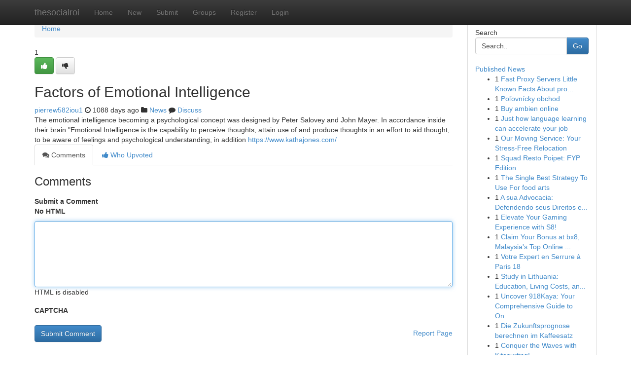

--- FILE ---
content_type: text/html; charset=UTF-8
request_url: https://thesocialroi.com/story3208198/factors-of-emotional-intelligence
body_size: 4993
content:
<!DOCTYPE html>
<html class="no-js" dir="ltr" xmlns="http://www.w3.org/1999/xhtml" xml:lang="en" lang="en"><head>

<meta http-equiv="Pragma" content="no-cache" />
<meta http-equiv="expires" content="0" />
<meta http-equiv="Content-Type" content="text/html; charset=UTF-8" />	
<title>Factors of Emotional Intelligence</title>
<link rel="alternate" type="application/rss+xml" title="thesocialroi.com &raquo; Feeds 1" href="/rssfeeds.php?p=1" />
<link rel="alternate" type="application/rss+xml" title="thesocialroi.com &raquo; Feeds 2" href="/rssfeeds.php?p=2" />
<link rel="alternate" type="application/rss+xml" title="thesocialroi.com &raquo; Feeds 3" href="/rssfeeds.php?p=3" />
<link rel="alternate" type="application/rss+xml" title="thesocialroi.com &raquo; Feeds 4" href="/rssfeeds.php?p=4" />
<link rel="alternate" type="application/rss+xml" title="thesocialroi.com &raquo; Feeds 5" href="/rssfeeds.php?p=5" />
<link rel="alternate" type="application/rss+xml" title="thesocialroi.com &raquo; Feeds 6" href="/rssfeeds.php?p=6" />
<link rel="alternate" type="application/rss+xml" title="thesocialroi.com &raquo; Feeds 7" href="/rssfeeds.php?p=7" />
<link rel="alternate" type="application/rss+xml" title="thesocialroi.com &raquo; Feeds 8" href="/rssfeeds.php?p=8" />
<link rel="alternate" type="application/rss+xml" title="thesocialroi.com &raquo; Feeds 9" href="/rssfeeds.php?p=9" />
<link rel="alternate" type="application/rss+xml" title="thesocialroi.com &raquo; Feeds 10" href="/rssfeeds.php?p=10" />
<meta name="google-site-verification" content="m5VOPfs2gQQcZXCcEfUKlnQfx72o45pLcOl4sIFzzMQ" /><meta name="Language" content="en-us" />
<meta name="viewport" content="width=device-width, initial-scale=1.0">
<meta name="generator" content="Kliqqi" />

          <link rel="stylesheet" type="text/css" href="//netdna.bootstrapcdn.com/bootstrap/3.2.0/css/bootstrap.min.css">
             <link rel="stylesheet" type="text/css" href="https://cdnjs.cloudflare.com/ajax/libs/twitter-bootstrap/3.2.0/css/bootstrap-theme.css">
                <link rel="stylesheet" type="text/css" href="https://cdnjs.cloudflare.com/ajax/libs/font-awesome/4.1.0/css/font-awesome.min.css">
<link rel="stylesheet" type="text/css" href="/templates/bootstrap/css/style.css" media="screen" />

                         <script type="text/javascript" src="https://cdnjs.cloudflare.com/ajax/libs/modernizr/2.6.1/modernizr.min.js"></script>
<script type="text/javascript" src="https://cdnjs.cloudflare.com/ajax/libs/jquery/1.7.2/jquery.min.js"></script>
<style></style>
<link rel="alternate" type="application/rss+xml" title="RSS 2.0" href="/rss"/>
<link rel="icon" href="/favicon.ico" type="image/x-icon"/>
</head>

<body dir="ltr">

<header role="banner" class="navbar navbar-inverse navbar-fixed-top custom_header">
<div class="container">
<div class="navbar-header">
<button data-target=".bs-navbar-collapse" data-toggle="collapse" type="button" class="navbar-toggle">
    <span class="sr-only">Toggle navigation</span>
    <span class="fa fa-ellipsis-v" style="color:white"></span>
</button>
<a class="navbar-brand" href="/">thesocialroi</a>	
</div>
<span style="display: none;"><a href="/forum">forum</a></span>
<nav role="navigation" class="collapse navbar-collapse bs-navbar-collapse">
<ul class="nav navbar-nav">
<li ><a href="/">Home</a></li>
<li ><a href="/new">New</a></li>
<li ><a href="/submit">Submit</a></li>
                    
<li ><a href="/groups"><span>Groups</span></a></li>
<li ><a href="/register"><span>Register</span></a></li>
<li ><a data-toggle="modal" href="#loginModal">Login</a></li>
</ul>
	

</nav>
</div>
</header>
<!-- START CATEGORIES -->
<div class="subnav" id="categories">
<div class="container">
<ul class="nav nav-pills"><li class="category_item"><a  href="/">Home</a></li></ul>
</div>
</div>
<!-- END CATEGORIES -->
	
<div class="container">
	<section id="maincontent"><div class="row"><div class="col-md-9">

<ul class="breadcrumb">
	<li><a href="/">Home</a></li>
</ul>

<div itemscope itemtype="http://schema.org/Article" class="stories" id="xnews-3208198" >


<div class="story_data">
<div class="votebox votebox-published">

<div itemprop="aggregateRating" itemscope itemtype="http://schema.org/AggregateRating" class="vote">
	<div itemprop="ratingCount" class="votenumber">1</div>
<div id="xvote-3" class="votebutton">
<!-- Already Voted -->
<a class="btn btn-default btn-success linkVote_3" href="/login" title=""><i class="fa fa-white fa-thumbs-up"></i></a>
<!-- Bury It -->
<a class="btn btn-default linkVote_3" href="/login"  title="" ><i class="fa fa-thumbs-down"></i></a>


</div>
</div>
</div>
<div class="title" id="title-3">
<span itemprop="name">

<h2 id="list_title"><span>Factors of Emotional Intelligence</span></h2></span>	
<span class="subtext">

<span itemprop="author" itemscope itemtype="http://schema.org/Person">
<span itemprop="name">
<a href="/user/pierrew582iou1" rel="nofollow">pierrew582iou1</a> 
</span></span>
<i class="fa fa-clock-o"></i>
<span itemprop="datePublished">  1088 days ago</span>

<script>
$(document).ready(function(){
    $("#list_title span").click(function(){
		window.open($("#siteurl").attr('href'), '', '');
    });
});
</script>

<i class="fa fa-folder"></i> 
<a href="/groups">News</a>

<span id="ls_comments_url-3">
	<i class="fa fa-comment"></i> <span id="linksummaryDiscuss"><a href="#discuss" class="comments">Discuss</a>&nbsp;</span>
</span> 





</div>
</div>
<span itemprop="articleBody">
<div class="storycontent">
	
<div class="news-body-text" id="ls_contents-3" dir="ltr">
The emotional intelligence becoming a psychological concept was designed by Peter Salovey and John Mayer. In accordance inside their brain &quot;Emotional Intelligence is the capability to perceive thoughts, attain use of and produce thoughts in an effort to aid thought, to be aware of feelings and psychological understanding, in addition <a id="siteurl" target="_blank" href="https://www.kathajones.com/">https://www.kathajones.com/</a><div class="clearboth"></div> 
</div>
</div><!-- /.storycontent -->
</span>
</div>

<ul class="nav nav-tabs" id="storytabs">
	<li class="active"><a data-toggle="tab" href="#comments"><i class="fa fa-comments"></i> Comments</a></li>
	<li><a data-toggle="tab" href="#who_voted"><i class="fa fa-thumbs-up"></i> Who Upvoted</a></li>
</ul>


<div id="tabbed" class="tab-content">

<div class="tab-pane fade active in" id="comments" >
<h3>Comments</h3>
<a name="comments" href="#comments"></a>
<ol class="media-list comment-list">

<a name="discuss"></a>
<form action="" method="post" id="thisform" name="mycomment_form">
<div class="form-horizontal">
<fieldset>
<div class="control-group">
<label for="fileInput" class="control-label">Submit a Comment</label>
<div class="controls">

<p class="help-inline"><strong>No HTML  </strong></p>
<textarea autofocus name="comment_content" id="comment_content" class="form-control comment-form" rows="6" /></textarea>
<p class="help-inline">HTML is disabled</p>
</div>
</div>


<script>
var ACPuzzleOptions = {
   theme :  "white",
   lang :  "en"
};
</script>

<div class="control-group">
	<label for="input01" class="control-label">CAPTCHA</label>
	<div class="controls">
	<div id="solvemedia_display">
	<script type="text/javascript" src="https://api.solvemedia.com/papi/challenge.script?k=1G9ho6tcbpytfUxJ0SlrSNt0MjjOB0l2"></script>

	<noscript>
	<iframe src="http://api.solvemedia.com/papi/challenge.noscript?k=1G9ho6tcbpytfUxJ0SlrSNt0MjjOB0l2" height="300" width="500" frameborder="0"></iframe><br/>
	<textarea name="adcopy_challenge" rows="3" cols="40"></textarea>
	<input type="hidden" name="adcopy_response" value="manual_challenge"/>
	</noscript>	
</div>
<br />
</div>
</div>

<div class="form-actions">
	<input type="hidden" name="process" value="newcomment" />
	<input type="hidden" name="randkey" value="75578554" />
	<input type="hidden" name="link_id" value="3" />
	<input type="hidden" name="user_id" value="2" />
	<input type="hidden" name="parrent_comment_id" value="0" />
	<input type="submit" name="submit" value="Submit Comment" class="btn btn-primary" />
	<a href="https://remove.backlinks.live" target="_blank" style="float:right; line-height: 32px;">Report Page</a>
</div>
</fieldset>
</div>
</form>
</ol>
</div>
	
<div class="tab-pane fade" id="who_voted">
<h3>Who Upvoted this Story</h3>
<div class="whovotedwrapper whoupvoted">
<ul>
<li>
<a href="/user/pierrew582iou1" rel="nofollow" title="pierrew582iou1" class="avatar-tooltip"><img src="/avatars/Avatar_100.png" alt="" align="top" title="" /></a>
</li>
</ul>
</div>
</div>
</div>
<!-- END CENTER CONTENT -->


</div>

<!-- START RIGHT COLUMN -->
<div class="col-md-3">
<div class="panel panel-default">
<div id="rightcol" class="panel-body">
<!-- START FIRST SIDEBAR -->

<!-- START SEARCH BOX -->
<script type="text/javascript">var some_search='Search..';</script>
<div class="search">
<div class="headline">
<div class="sectiontitle">Search</div>
</div>

<form action="/search" method="get" name="thisform-search" class="form-inline search-form" role="form" id="thisform-search" >

<div class="input-group">

<input type="text" class="form-control" tabindex="20" name="search" id="searchsite" value="Search.." onfocus="if(this.value == some_search) {this.value = '';}" onblur="if (this.value == '') {this.value = some_search;}"/>

<span class="input-group-btn">
<button type="submit" tabindex="21" class="btn btn-primary custom_nav_search_button" />Go</button>
</span>
</div>
</form>

<div style="clear:both;"></div>
<br />
</div>
<!-- END SEARCH BOX -->

<!-- START ABOUT BOX -->

	


<div class="headline">
<div class="sectiontitle"><a href="/">Published News</a></div>
</div>
<div class="boxcontent">
<ul class="sidebar-stories">

<li>
<span class="sidebar-vote-number">1</span>	<span class="sidebar-article"><a href="https://thesocialroi.com/story10865749/fast-proxy-servers-little-known-facts-about-proxies-for-school-https-cutt-ly-9tkob0vn" class="sidebar-title">Fast Proxy Servers Little Known Facts About pro...</a></span>
</li>
<li>
<span class="sidebar-vote-number">1</span>	<span class="sidebar-article"><a href="https://thesocialroi.com/story10865748/poľovnícky-obchod" class="sidebar-title">Poľovn&iacute;cky obchod</a></span>
</li>
<li>
<span class="sidebar-vote-number">1</span>	<span class="sidebar-article"><a href="https://thesocialroi.com/story10865747/buy-ambien-online" class="sidebar-title">Buy ambien online</a></span>
</li>
<li>
<span class="sidebar-vote-number">1</span>	<span class="sidebar-article"><a href="https://thesocialroi.com/story10865746/just-how-language-learning-can-accelerate-your-job" class="sidebar-title">Just how language learning can accelerate your job</a></span>
</li>
<li>
<span class="sidebar-vote-number">1</span>	<span class="sidebar-article"><a href="https://thesocialroi.com/story10865745/our-moving-service-your-stress-free-relocation" class="sidebar-title">Our Moving Service: Your Stress-Free Relocation</a></span>
</li>
<li>
<span class="sidebar-vote-number">1</span>	<span class="sidebar-article"><a href="https://thesocialroi.com/story10865744/squad-resto-poipet-fyp-edition" class="sidebar-title"> Squad  Resto Poipet: FYP Edition </a></span>
</li>
<li>
<span class="sidebar-vote-number">1</span>	<span class="sidebar-article"><a href="https://thesocialroi.com/story10865743/the-single-best-strategy-to-use-for-food-arts" class="sidebar-title">The Single Best Strategy To Use For food arts</a></span>
</li>
<li>
<span class="sidebar-vote-number">1</span>	<span class="sidebar-article"><a href="https://thesocialroi.com/story10865742/a-sua-advocacia-defendendo-seus-direitos-e-interesses" class="sidebar-title"> A sua  Advocacia:  Defendendo  seus Direitos e...</a></span>
</li>
<li>
<span class="sidebar-vote-number">1</span>	<span class="sidebar-article"><a href="https://thesocialroi.com/story10865741/elevate-your-gaming-experience-with-s8" class="sidebar-title">Elevate Your Gaming Experience with S8! </a></span>
</li>
<li>
<span class="sidebar-vote-number">1</span>	<span class="sidebar-article"><a href="https://thesocialroi.com/story10865740/claim-your-bonus-at-bx8-malaysia-s-top-online-casino" class="sidebar-title">Claim Your Bonus at bx8, Malaysia&#039;s Top Online ...</a></span>
</li>
<li>
<span class="sidebar-vote-number">1</span>	<span class="sidebar-article"><a href="https://thesocialroi.com/story10865739/votre-expert-en-serrure-à-paris-18" class="sidebar-title">Votre Expert en Serrure &agrave; Paris 18</a></span>
</li>
<li>
<span class="sidebar-vote-number">1</span>	<span class="sidebar-article"><a href="https://thesocialroi.com/story10865738/study-in-lithuania-education-living-costs-and-student-opportunities-in-europe" class="sidebar-title">Study in Lithuania: Education, Living Costs, an...</a></span>
</li>
<li>
<span class="sidebar-vote-number">1</span>	<span class="sidebar-article"><a href="https://thesocialroi.com/story10865737/uncover-918kaya-your-comprehensive-guide-to-online-gambling" class="sidebar-title">Uncover 918Kaya: Your Comprehensive Guide to On...</a></span>
</li>
<li>
<span class="sidebar-vote-number">1</span>	<span class="sidebar-article"><a href="https://thesocialroi.com/story10865736/die-zukunftsprognose-berechnen-im-kaffeesatz" class="sidebar-title">Die Zukunftsprognose berechnen im Kaffeesatz</a></span>
</li>
<li>
<span class="sidebar-vote-number">1</span>	<span class="sidebar-article"><a href="https://thesocialroi.com/story10865735/conquer-the-waves-with-kitesurfing" class="sidebar-title">Conquer the Waves with Kitesurfing! </a></span>
</li>

</ul>
</div>

<!-- END SECOND SIDEBAR -->
</div>
</div>
</div>
<!-- END RIGHT COLUMN -->
</div></section>
<hr>

<!--googleoff: all-->
<footer class="footer">
<div id="footer">
<span class="subtext"> Copyright &copy; 2026 | <a href="/search">Advanced Search</a> 
| <a href="/">Live</a>
| <a href="/">Tag Cloud</a>
| <a href="/">Top Users</a>
| Made with <a href="#" rel="nofollow" target="_blank">Kliqqi CMS</a> 
| <a href="/rssfeeds.php?p=1">All RSS Feeds</a> 
</span>
</div>
</footer>
<!--googleon: all-->


</div>
	
<!-- START UP/DOWN VOTING JAVASCRIPT -->
	
<script>
var my_base_url='http://thesocialroi.com';
var my_kliqqi_base='';
var anonymous_vote = false;
var Voting_Method = '1';
var KLIQQI_Visual_Vote_Cast = "Voted";
var KLIQQI_Visual_Vote_Report = "Buried";
var KLIQQI_Visual_Vote_For_It = "Vote";
var KLIQQI_Visual_Comment_ThankYou_Rating = "Thank you for rating this comment.";


</script>
<!-- END UP/DOWN VOTING JAVASCRIPT -->


<script type="text/javascript" src="https://cdnjs.cloudflare.com/ajax/libs/jqueryui/1.8.23/jquery-ui.min.js"></script>
<link href="https://cdnjs.cloudflare.com/ajax/libs/jqueryui/1.8.23/themes/base/jquery-ui.css" media="all" rel="stylesheet" type="text/css" />




             <script type="text/javascript" src="https://cdnjs.cloudflare.com/ajax/libs/twitter-bootstrap/3.2.0/js/bootstrap.min.js"></script>

<!-- Login Modal -->
<div class="modal fade" id="loginModal" tabindex="-1" role="dialog">
<div class="modal-dialog">
<div class="modal-content">
<div class="modal-header">
<button type="button" class="close" data-dismiss="modal" aria-hidden="true">&times;</button>
<h4 class="modal-title">Login</h4>
</div>
<div class="modal-body">
<div class="control-group">
<form id="signin" action="/login?return=/story3208198/factors-of-emotional-intelligence" method="post">

<div style="login_modal_username">
	<label for="username">Username/Email</label><input id="username" name="username" class="form-control" value="" title="username" tabindex="1" type="text">
</div>
<div class="login_modal_password">
	<label for="password">Password</label><input id="password" name="password" class="form-control" value="" title="password" tabindex="2" type="password">
</div>
<div class="login_modal_remember">
<div class="login_modal_remember_checkbox">
	<input id="remember" style="float:left;margin-right:5px;" name="persistent" value="1" tabindex="3" type="checkbox">
</div>
<div class="login_modal_remember_label">
	<label for="remember" style="">Remember</label>
</div>
<div style="clear:both;"></div>
</div>
<div class="login_modal_login">
	<input type="hidden" name="processlogin" value="1"/>
	<input type="hidden" name="return" value=""/>
	<input class="btn btn-primary col-md-12" id="signin_submit" value="Sign In" tabindex="4" type="submit">
</div>
    
<hr class="soften" id="login_modal_spacer" />
	<div class="login_modal_forgot"><a class="btn btn-default col-md-12" id="forgot_password_link" href="/login">Forgotten Password?</a></div>
	<div class="clearboth"></div>
</form>
</div>
</div>
</div>
</div>
</div>

<script>$('.avatar-tooltip').tooltip()</script>
<script defer src="https://static.cloudflareinsights.com/beacon.min.js/vcd15cbe7772f49c399c6a5babf22c1241717689176015" integrity="sha512-ZpsOmlRQV6y907TI0dKBHq9Md29nnaEIPlkf84rnaERnq6zvWvPUqr2ft8M1aS28oN72PdrCzSjY4U6VaAw1EQ==" data-cf-beacon='{"version":"2024.11.0","token":"23901ebe0da543cc960ce0fcb93a7c5a","r":1,"server_timing":{"name":{"cfCacheStatus":true,"cfEdge":true,"cfExtPri":true,"cfL4":true,"cfOrigin":true,"cfSpeedBrain":true},"location_startswith":null}}' crossorigin="anonymous"></script>
</body>
</html>
